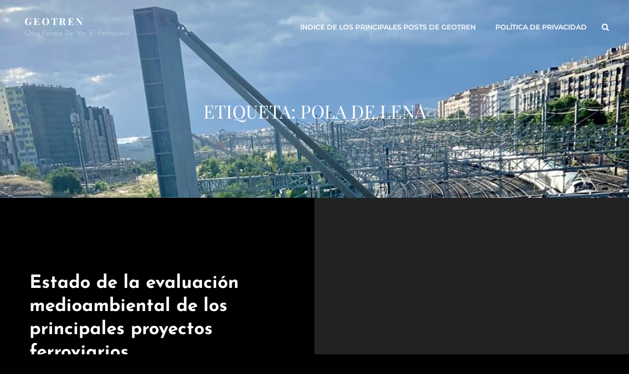

--- FILE ---
content_type: text/html; charset=utf-8
request_url: https://www.google.com/recaptcha/api2/aframe
body_size: 271
content:
<!DOCTYPE HTML><html><head><meta http-equiv="content-type" content="text/html; charset=UTF-8"></head><body><script nonce="LUBVEsXwWa3_IHiXOlvLHw">/** Anti-fraud and anti-abuse applications only. See google.com/recaptcha */ try{var clients={'sodar':'https://pagead2.googlesyndication.com/pagead/sodar?'};window.addEventListener("message",function(a){try{if(a.source===window.parent){var b=JSON.parse(a.data);var c=clients[b['id']];if(c){var d=document.createElement('img');d.src=c+b['params']+'&rc='+(localStorage.getItem("rc::a")?sessionStorage.getItem("rc::b"):"");window.document.body.appendChild(d);sessionStorage.setItem("rc::e",parseInt(sessionStorage.getItem("rc::e")||0)+1);localStorage.setItem("rc::h",'1769355336759');}}}catch(b){}});window.parent.postMessage("_grecaptcha_ready", "*");}catch(b){}</script></body></html>